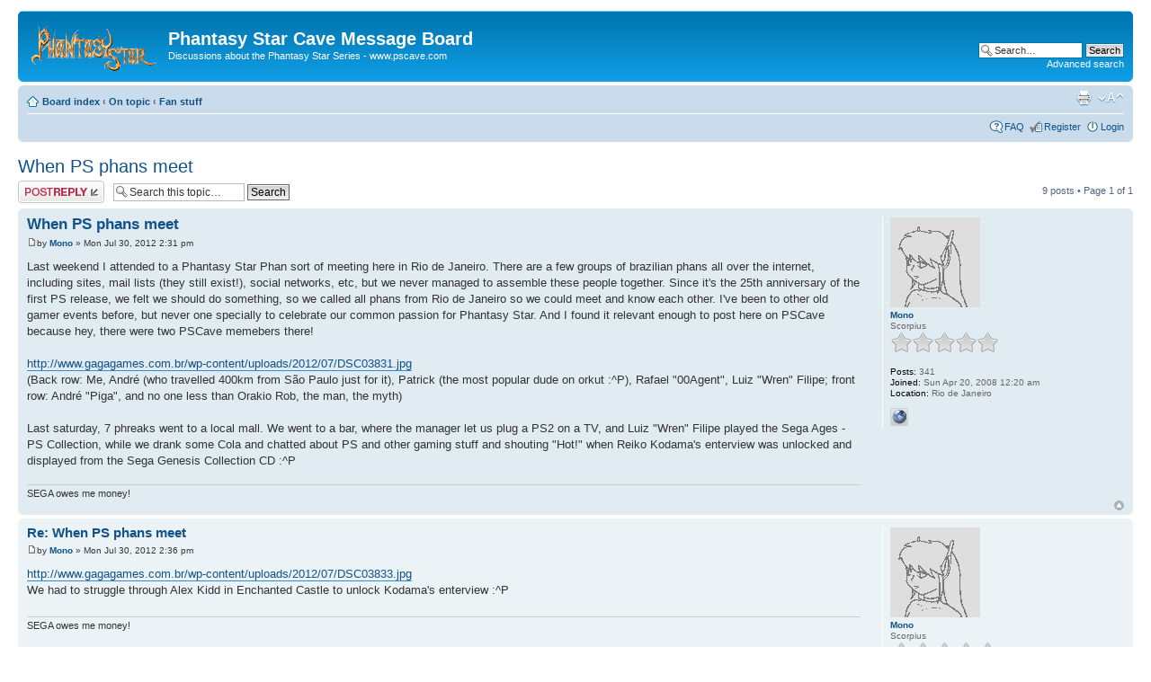

--- FILE ---
content_type: text/html; charset=UTF-8
request_url: http://www.pscave.com/forums/viewtopic.php?p=53669
body_size: 30472
content:
<!DOCTYPE html PUBLIC "-//W3C//DTD XHTML 1.0 Strict//EN" "http://www.w3.org/TR/xhtml1/DTD/xhtml1-strict.dtd">
<html xmlns="http://www.w3.org/1999/xhtml" dir="ltr" lang="en-gb" xml:lang="en-gb">
<head>

<meta http-equiv="content-type" content="text/html; charset=UTF-8" />
<meta http-equiv="content-style-type" content="text/css" />
<meta http-equiv="content-language" content="en-gb" />
<meta http-equiv="imagetoolbar" content="no" />
<meta name="resource-type" content="document" />
<meta name="distribution" content="global" />
<meta name="copyright" content="2000, 2002, 2005, 2007 phpBB Group" />
<meta name="keywords" content="" />
<meta name="description" content="" />
<meta http-equiv="X-UA-Compatible" content="IE=EmulateIE7; IE=EmulateIE9" />

<title>Phantasy Star Cave Message Board &bull; View topic - When PS phans meet</title>



<!--
	phpBB style name: prosilver
	Based on style:   prosilver (this is the default phpBB3 style)
	Original author:  Tom Beddard ( http://www.subBlue.com/ )
	Modified by:

	NOTE: This page was generated by phpBB, the free open-source bulletin board package.
	      The phpBB Group is not responsible for the content of this page and forum. For more information
	      about phpBB please visit http://www.phpbb.com
-->

<script type="text/javascript">
// <![CDATA[
	var jump_page = 'Enter the page number you wish to go to:';
	var on_page = '1';
	var per_page = '';
	var base_url = '';
	var style_cookie = 'phpBBstyle';
	var style_cookie_settings = '; path=/; domain=pscave.com';
	var onload_functions = new Array();
	var onunload_functions = new Array();

	

	/**
	* Find a member
	*/
	function find_username(url)
	{
		popup(url, 760, 570, '_usersearch');
		return false;
	}

	/**
	* New function for handling multiple calls to window.onload and window.unload by pentapenguin
	*/
	window.onload = function()
	{
		for (var i = 0; i < onload_functions.length; i++)
		{
			eval(onload_functions[i]);
		}
	}

	window.onunload = function()
	{
		for (var i = 0; i < onunload_functions.length; i++)
		{
			eval(onunload_functions[i]);
		}
	}

// ]]>
</script>
<script type="text/javascript" src="./styles/prosilver/template/styleswitcher.js"></script>
<script type="text/javascript" src="./styles/prosilver/template/forum_fn.js"></script>

<link href="./styles/prosilver/theme/print.css" rel="stylesheet" type="text/css" media="print" title="printonly" />
<link href="./style.php?id=1&amp;lang=en&amp;sid=378f181a729fffbd6b08c717357374de" rel="stylesheet" type="text/css" media="screen, projection" />

<link href="./styles/prosilver/theme/normal.css" rel="stylesheet" type="text/css" title="A" />
<link href="./styles/prosilver/theme/medium.css" rel="alternate stylesheet" type="text/css" title="A+" />
<link href="./styles/prosilver/theme/large.css" rel="alternate stylesheet" type="text/css" title="A++" />



</head>

<body id="phpbb" class="section-viewtopic ltr">

<div id="wrap">
	<a id="top" name="top" accesskey="t"></a>
	<div id="page-header">
		<div class="headerbar">
			<div class="inner"><span class="corners-top"><span></span></span>

			<div id="site-description">
				<a href="./index.php?sid=378f181a729fffbd6b08c717357374de" title="Board index" id="logo"><img src="./styles/prosilver/imageset/site_logo.gif" width="139" height="52" alt="" title=""></a>
				<h1>Phantasy Star Cave Message Board</h1>
				<p>Discussions about the Phantasy Star Series - www.pscave.com</p>
				<p class="skiplink"><a href="#start_here">Skip to content</a></p>
			</div>

		
			<div id="search-box">
				<form action="./search.php?sid=378f181a729fffbd6b08c717357374de" method="post" id="search">
				<fieldset>
					<input name="keywords" id="keywords" type="text" maxlength="128" title="Search for keywords" class="inputbox search" value="Search…" onclick="if(this.value=='Search…')this.value='';" onblur="if(this.value=='')this.value='Search…';" />
					<input class="button2" value="Search" type="submit" /><br />
					<a href="./search.php?sid=378f181a729fffbd6b08c717357374de" title="View the advanced search options">Advanced search</a> 
				</fieldset>
				</form>
			</div>
		

			<span class="corners-bottom"><span></span></span></div>
		</div>

		<div class="navbar">
			<div class="inner"><span class="corners-top"><span></span></span>

			<ul class="linklist navlinks">
				<li class="icon-home"><a href="./index.php?sid=378f181a729fffbd6b08c717357374de" accesskey="h">Board index</a>  <strong>&#8249;</strong> <a href="./viewforum.php?f=23&amp;sid=378f181a729fffbd6b08c717357374de">On topic</a> <strong>&#8249;</strong> <a href="./viewforum.php?f=14&amp;sid=378f181a729fffbd6b08c717357374de">Fan stuff</a></li>

				<li class="rightside"><a href="#" onclick="fontsizeup(); return false;" onkeypress="return fontsizeup(event);" class="fontsize" title="Change font size">Change font size</a></li>

				<li class="rightside"><a href="./viewtopic.php?f=14&amp;t=3152&amp;sid=378f181a729fffbd6b08c717357374de&amp;view=print" title="Print view" accesskey="p" class="print">Print view</a></li>
			</ul>

			

			<ul class="linklist rightside">
				<li class="icon-faq"><a href="./faq.php?sid=378f181a729fffbd6b08c717357374de" title="Frequently Asked Questions">FAQ</a></li>

				<li class="icon-register"><a href="./ucp.php?mode=register&amp;sid=378f181a729fffbd6b08c717357374de">Register</a></li>
					<li class="icon-logout"><a href="./ucp.php?mode=login&amp;sid=378f181a729fffbd6b08c717357374de" title="Login" accesskey="x">Login</a></li>
				
			</ul>

			<span class="corners-bottom"><span></span></span></div>
		</div>

	</div>

	<a name="start_here"></a>
	<div id="page-body">
		
<h2><a href="./viewtopic.php?f=14&amp;t=3152&amp;sid=378f181a729fffbd6b08c717357374de">When PS phans meet</a></h2>
<!-- NOTE: remove the style="display: none" when you want to have the forum description on the topic body --><div style="display: none !important;">Discuss/post fan stuff (images, fictions, games...)<br /></div>

<div class="topic-actions">

	<div class="buttons">
	
		<div class="reply-icon"><a href="./posting.php?mode=reply&amp;f=14&amp;t=3152&amp;sid=378f181a729fffbd6b08c717357374de" title="Post a reply"><span></span>Post a reply</a></div>
	
	</div>

	
		<div class="search-box">
			<form method="post" id="topic-search" action="./search.php?t=3152&amp;sid=378f181a729fffbd6b08c717357374de">
			<fieldset>
				<input class="inputbox search tiny"  type="text" name="keywords" id="search_keywords" size="20" value="Search this topic…" onclick="if(this.value=='Search this topic…')this.value='';" onblur="if(this.value=='')this.value='Search this topic…';" />
				<input class="button2" type="submit" value="Search" />
				<input type="hidden" value="3152" name="t" />
				<input type="hidden" value="msgonly" name="sf" />
			</fieldset>
			</form>
		</div>
	
		<div class="pagination">
			9 posts
			 &bull; Page <strong>1</strong> of <strong>1</strong>
		</div>
	

</div>
<div class="clear"></div>


	<div id="p53664" class="post bg2">
		<div class="inner"><span class="corners-top"><span></span></span>

		<div class="postbody">
			

			<h3 class="first"><a href="#p53664">When PS phans meet</a></h3>
			<p class="author"><a href="./viewtopic.php?p=53664&amp;sid=378f181a729fffbd6b08c717357374de#p53664"><img src="./styles/prosilver/imageset/icon_post_target.gif" width="11" height="9" alt="Post" title="Post"></a>by <strong><a href="./memberlist.php?mode=viewprofile&amp;u=291&amp;sid=378f181a729fffbd6b08c717357374de">Mono</a></strong> &raquo; Mon Jul 30, 2012 2:31 pm </p>

			

			<div class="content">Last weekend I attended to a Phantasy Star Phan sort of meeting here in Rio de Janeiro. There are a few groups of brazilian phans all over the internet, including sites, mail lists (they still exist!), social networks, etc, but we never managed to assemble these people together. Since it's the 25th anniversary of the first PS release, we felt we should do something, so we called all phans from Rio de Janeiro so we could meet and know each other. I've been to other old gamer events before, but never one specially to celebrate our common passion for Phantasy Star. And I found it relevant enough to post here on PSCave because hey, there were two PSCave memebers there!<br><br><a href="http://www.gagagames.com.br/wp-content/uploads/2012/07/DSC03831.jpg" class="postlink">http://www.gagagames.com.br/wp-content/uploads/2012/07/DSC03831.jpg</a><br>(Back row: Me, André (who travelled 400km from São Paulo just for it), Patrick (the most popular dude on orkut :^P), Rafael &quot;00Agent&quot;, Luiz &quot;Wren&quot; Filipe; front row: André &quot;Piga&quot;, and no one less than Orakio Rob, the man, the myth)<br><br>Last saturday, 7 phreaks went to a local mall. We went to a bar, where the manager let us plug a PS2 on a TV, and Luiz &quot;Wren&quot; Filipe played the Sega Ages - PS Collection, while we drank some Cola and chatted about PS and other gaming stuff and shouting &quot;Hot!&quot; when Reiko Kodama's enterview was unlocked and displayed from the Sega Genesis Collection CD :^P</div>

			<div id="sig53664" class="signature">SEGA owes me money!</div>

		</div>

		
			<dl class="postprofile" id="profile53664">
			<dt>
				<a href="./memberlist.php?mode=viewprofile&amp;u=291&amp;sid=378f181a729fffbd6b08c717357374de"><img src="./download/file.php?avatar=291.gif" width="100" height="100" alt="User avatar"></a><br />
				<a href="./memberlist.php?mode=viewprofile&amp;u=291&amp;sid=378f181a729fffbd6b08c717357374de">Mono</a>
			</dt>

			<dd>Scorpius<br /><img src="./images/ranks/SilverStar5.png" alt="Scorpius" title="Scorpius"></dd>

		<dd>&nbsp;</dd>

		<dd><strong>Posts:</strong> 341</dd><dd><strong>Joined:</strong> Sun Apr 20, 2008 12:20 am</dd><dd><strong>Location:</strong> Rio de Janeiro</dd>
			<dd>
				<ul class="profile-icons">
					<li class="web-icon"><a href="http://www.trixxdesign.com.br" title="WWW: http://www.trixxdesign.com.br"><span>Website</span></a></li>
				</ul>
			</dd>
		

		</dl>
	

		<div class="back2top"><a href="#wrap" class="top" title="Top">Top</a></div>

		<span class="corners-bottom"><span></span></span></div>
	</div>

	<hr class="divider" />

	<div id="p53665" class="post bg1">
		<div class="inner"><span class="corners-top"><span></span></span>

		<div class="postbody">
			

			<h3 ><a href="#p53665">Re: When PS phans meet</a></h3>
			<p class="author"><a href="./viewtopic.php?p=53665&amp;sid=378f181a729fffbd6b08c717357374de#p53665"><img src="./styles/prosilver/imageset/icon_post_target.gif" width="11" height="9" alt="Post" title="Post"></a>by <strong><a href="./memberlist.php?mode=viewprofile&amp;u=291&amp;sid=378f181a729fffbd6b08c717357374de">Mono</a></strong> &raquo; Mon Jul 30, 2012 2:36 pm </p>

			

			<div class="content"><a href="http://www.gagagames.com.br/wp-content/uploads/2012/07/DSC03833.jpg" class="postlink">http://www.gagagames.com.br/wp-content/uploads/2012/07/DSC03833.jpg</a><br>We had to struggle through Alex Kidd in Enchanted Castle to unlock Kodama's enterview :^P</div>

			<div id="sig53665" class="signature">SEGA owes me money!</div>

		</div>

		
			<dl class="postprofile" id="profile53665">
			<dt>
				<a href="./memberlist.php?mode=viewprofile&amp;u=291&amp;sid=378f181a729fffbd6b08c717357374de"><img src="./download/file.php?avatar=291.gif" width="100" height="100" alt="User avatar"></a><br />
				<a href="./memberlist.php?mode=viewprofile&amp;u=291&amp;sid=378f181a729fffbd6b08c717357374de">Mono</a>
			</dt>

			<dd>Scorpius<br /><img src="./images/ranks/SilverStar5.png" alt="Scorpius" title="Scorpius"></dd>

		<dd>&nbsp;</dd>

		<dd><strong>Posts:</strong> 341</dd><dd><strong>Joined:</strong> Sun Apr 20, 2008 12:20 am</dd><dd><strong>Location:</strong> Rio de Janeiro</dd>
			<dd>
				<ul class="profile-icons">
					<li class="web-icon"><a href="http://www.trixxdesign.com.br" title="WWW: http://www.trixxdesign.com.br"><span>Website</span></a></li>
				</ul>
			</dd>
		

		</dl>
	

		<div class="back2top"><a href="#wrap" class="top" title="Top">Top</a></div>

		<span class="corners-bottom"><span></span></span></div>
	</div>

	<hr class="divider" />

	<div id="p53666" class="post bg2">
		<div class="inner"><span class="corners-top"><span></span></span>

		<div class="postbody">
			

			<h3 ><a href="#p53666">Re: When PS phans meet</a></h3>
			<p class="author"><a href="./viewtopic.php?p=53666&amp;sid=378f181a729fffbd6b08c717357374de#p53666"><img src="./styles/prosilver/imageset/icon_post_target.gif" width="11" height="9" alt="Post" title="Post"></a>by <strong><a href="./memberlist.php?mode=viewprofile&amp;u=291&amp;sid=378f181a729fffbd6b08c717357374de">Mono</a></strong> &raquo; Mon Jul 30, 2012 2:39 pm </p>

			

			<div class="content">Pictures credited to Orakio Rob, published originally here: <!-- m --><a class="postlink" href="http://www.gagagames.com.br/?p=35213">http://www.gagagames.com.br/?p=35213</a><!-- m --></div>

			<div id="sig53666" class="signature">SEGA owes me money!</div>

		</div>

		
			<dl class="postprofile" id="profile53666">
			<dt>
				<a href="./memberlist.php?mode=viewprofile&amp;u=291&amp;sid=378f181a729fffbd6b08c717357374de"><img src="./download/file.php?avatar=291.gif" width="100" height="100" alt="User avatar"></a><br />
				<a href="./memberlist.php?mode=viewprofile&amp;u=291&amp;sid=378f181a729fffbd6b08c717357374de">Mono</a>
			</dt>

			<dd>Scorpius<br /><img src="./images/ranks/SilverStar5.png" alt="Scorpius" title="Scorpius"></dd>

		<dd>&nbsp;</dd>

		<dd><strong>Posts:</strong> 341</dd><dd><strong>Joined:</strong> Sun Apr 20, 2008 12:20 am</dd><dd><strong>Location:</strong> Rio de Janeiro</dd>
			<dd>
				<ul class="profile-icons">
					<li class="web-icon"><a href="http://www.trixxdesign.com.br" title="WWW: http://www.trixxdesign.com.br"><span>Website</span></a></li>
				</ul>
			</dd>
		

		</dl>
	

		<div class="back2top"><a href="#wrap" class="top" title="Top">Top</a></div>

		<span class="corners-bottom"><span></span></span></div>
	</div>

	<hr class="divider" />

	<div id="p53667" class="post bg1">
		<div class="inner"><span class="corners-top"><span></span></span>

		<div class="postbody">
			

			<h3 ><a href="#p53667">Re: When PS phans meet</a></h3>
			<p class="author"><a href="./viewtopic.php?p=53667&amp;sid=378f181a729fffbd6b08c717357374de#p53667"><img src="./styles/prosilver/imageset/icon_post_target.gif" width="11" height="9" alt="Post" title="Post"></a>by <strong><a href="./memberlist.php?mode=viewprofile&amp;u=2&amp;sid=378f181a729fffbd6b08c717357374de" style="color: #AA0000;" class="username-coloured">Missagh</a></strong> &raquo; Mon Jul 30, 2012 3:56 pm </p>

			

			<div class="content">That is so cool! I wish I was there. Thank you for sharing these. How was it meeting with each other? Did you guys get along well?<br><br>Phantasy Star convention next <img src="./images/smilies/icon/wink.gif" alt=";)" title="Wink"></div>

			<div id="sig53667" class="signature">-- Missagh Alami, webmaster of Phantasy Star Cave.</div>

		</div>

		
			<dl class="postprofile" id="profile53667">
			<dt>
				<a href="./memberlist.php?mode=viewprofile&amp;u=2&amp;sid=378f181a729fffbd6b08c717357374de"><img src="./download/file.php?avatar=2.gif" width="110" height="110" alt="User avatar"></a><br />
				<a href="./memberlist.php?mode=viewprofile&amp;u=2&amp;sid=378f181a729fffbd6b08c717357374de" style="color: #AA0000;" class="username-coloured">Missagh</a>
			</dt>

			<dd>The Administrator<br /><img src="./images/ranks/Administrator.png" alt="The Administrator" title="The Administrator"></dd>

		<dd>&nbsp;</dd>

		<dd><strong>Posts:</strong> 1192</dd><dd><strong>Joined:</strong> Mon Jan 02, 2006 3:16 am</dd><dd><strong>Location:</strong> Sweden and UK</dd>
			<dd>
				<ul class="profile-icons">
					<li class="web-icon"><a href="http://www.pscave.com" title="WWW: http://www.pscave.com"><span>Website</span></a></li>
				</ul>
			</dd>
		

		</dl>
	

		<div class="back2top"><a href="#wrap" class="top" title="Top">Top</a></div>

		<span class="corners-bottom"><span></span></span></div>
	</div>

	<hr class="divider" />

	<div id="p53668" class="post bg2">
		<div class="inner"><span class="corners-top"><span></span></span>

		<div class="postbody">
			

			<h3 ><a href="#p53668">Re: When PS phans meet</a></h3>
			<p class="author"><a href="./viewtopic.php?p=53668&amp;sid=378f181a729fffbd6b08c717357374de#p53668"><img src="./styles/prosilver/imageset/icon_post_target.gif" width="11" height="9" alt="Post" title="Post"></a>by <strong><a href="./memberlist.php?mode=viewprofile&amp;u=460&amp;sid=378f181a729fffbd6b08c717357374de">Tanith</a></strong> &raquo; Mon Jul 30, 2012 8:00 pm </p>

			

			<div class="content">Excellent! I hope you all had a great time! We might have to do this on the US east coast sometime. I think there are enough of us around to justify a meetup in NYC.</div>

			<div id="sig53668" class="signature">&quot;I don't go to very many social events apart from fires.&quot; - carlsojos</div>

		</div>

		
			<dl class="postprofile" id="profile53668">
			<dt>
				<a href="./memberlist.php?mode=viewprofile&amp;u=460&amp;sid=378f181a729fffbd6b08c717357374de"><img src="./download/file.php?avatar=460_1356660136.gif" width="40" height="34" alt="User avatar"></a><br />
				<a href="./memberlist.php?mode=viewprofile&amp;u=460&amp;sid=378f181a729fffbd6b08c717357374de">Tanith</a>
			</dt>

			<dd>Scorpius<br /><img src="./images/ranks/SilverStar5.png" alt="Scorpius" title="Scorpius"></dd>

		<dd>&nbsp;</dd>

		<dd><strong>Posts:</strong> 485</dd><dd><strong>Joined:</strong> Wed Mar 24, 2010 9:41 pm</dd><dd><strong>Location:</strong> Landen</dd>
			<dd>
				<ul class="profile-icons">
					<li class="web-icon"><a href="http://www.fanfiction.net/u/2273800/" title="WWW: http://www.fanfiction.net/u/2273800/"><span>Website</span></a></li>
				</ul>
			</dd>
		

		</dl>
	

		<div class="back2top"><a href="#wrap" class="top" title="Top">Top</a></div>

		<span class="corners-bottom"><span></span></span></div>
	</div>

	<hr class="divider" />

	<div id="p53669" class="post bg1">
		<div class="inner"><span class="corners-top"><span></span></span>

		<div class="postbody">
			

			<h3 ><a href="#p53669">Re: When PS phans meet</a></h3>
			<p class="author"><a href="./viewtopic.php?p=53669&amp;sid=378f181a729fffbd6b08c717357374de#p53669"><img src="./styles/prosilver/imageset/icon_post_target.gif" width="11" height="9" alt="Post" title="Post"></a>by <strong><a href="./memberlist.php?mode=viewprofile&amp;u=499&amp;sid=378f181a729fffbd6b08c717357374de">carlsojos</a></strong> &raquo; Mon Jul 30, 2012 10:10 pm </p>

			

			<div class="content"><blockquote><div><cite>Tanith wrote:</cite>Excellent! I hope you all had a great time! We might have to do this on the US east coast sometime. I think there are enough of us around to justify a meetup in NYC.</div></blockquote><br>If I get pulled into that one, make damn sure I get a plane ticket instead of driving.  My butt is still sore from this weekend....</div>

			<div id="sig53669" class="signature"><img src="http://i671.photobucket.com/albums/vv77/carlsojo/sig-carlsojos.png" alt="Image"></div>

		</div>

		
			<dl class="postprofile" id="profile53669">
			<dt>
				<a href="./memberlist.php?mode=viewprofile&amp;u=499&amp;sid=378f181a729fffbd6b08c717357374de"><img src="./download/file.php?avatar=499_1325463208.png" width="110" height="110" alt="User avatar"></a><br />
				<a href="./memberlist.php?mode=viewprofile&amp;u=499&amp;sid=378f181a729fffbd6b08c717357374de">carlsojos</a>
			</dt>

			<dd>Scorpius<br /><img src="./images/ranks/SilverStar5.png" alt="Scorpius" title="Scorpius"></dd>

		<dd>&nbsp;</dd>

		<dd><strong>Posts:</strong> 390</dd><dd><strong>Joined:</strong> Tue Nov 30, 2010 5:50 pm</dd><dd><strong>Location:</strong> Even if I knew where I was, would I tell you?</dd>

		</dl>
	

		<div class="back2top"><a href="#wrap" class="top" title="Top">Top</a></div>

		<span class="corners-bottom"><span></span></span></div>
	</div>

	<hr class="divider" />

	<div id="p53670" class="post bg2">
		<div class="inner"><span class="corners-top"><span></span></span>

		<div class="postbody">
			

			<h3 ><a href="#p53670">Re: When PS phans meet</a></h3>
			<p class="author"><a href="./viewtopic.php?p=53670&amp;sid=378f181a729fffbd6b08c717357374de#p53670"><img src="./styles/prosilver/imageset/icon_post_target.gif" width="11" height="9" alt="Post" title="Post"></a>by <strong><a href="./memberlist.php?mode=viewprofile&amp;u=488&amp;sid=378f181a729fffbd6b08c717357374de">Black Sword</a></strong> &raquo; Mon Jul 30, 2012 10:34 pm </p>

			

			<div class="content">I wholeheartedly endorse NYC Phantasy Star Con! We can use it as an excuse to party at Jen's fabulous new house, paid for with pr0n money!<br><br>Totally awesome that you all met up and hung out, sounds like a total blast. Orakio Rob looks smaller in person...</div>

			<div id="sig53670" class="signature">&quot;Where is Black Sword? I'd know his Orakio anywhere!&quot; - BenoitRen</div>

		</div>

		
			<dl class="postprofile" id="profile53670">
			<dt>
				<a href="./memberlist.php?mode=viewprofile&amp;u=488&amp;sid=378f181a729fffbd6b08c717357374de"><img src="./download/file.php?avatar=488.gif" width="49" height="48" alt="User avatar"></a><br />
				<a href="./memberlist.php?mode=viewprofile&amp;u=488&amp;sid=378f181a729fffbd6b08c717357374de">Black Sword</a>
			</dt>

			<dd>King Rappy<br /><img src="./images/ranks/GoldenStar1.png" alt="King Rappy" title="King Rappy"></dd>

		<dd>&nbsp;</dd>

		<dd><strong>Posts:</strong> 525</dd><dd><strong>Joined:</strong> Sun Oct 17, 2010 6:06 pm</dd>

		</dl>
	

		<div class="back2top"><a href="#wrap" class="top" title="Top">Top</a></div>

		<span class="corners-bottom"><span></span></span></div>
	</div>

	<hr class="divider" />

	<div id="p53671" class="post bg1">
		<div class="inner"><span class="corners-top"><span></span></span>

		<div class="postbody">
			

			<h3 ><a href="#p53671">Re: When PS phans meet</a></h3>
			<p class="author"><a href="./viewtopic.php?p=53671&amp;sid=378f181a729fffbd6b08c717357374de#p53671"><img src="./styles/prosilver/imageset/icon_post_target.gif" width="11" height="9" alt="Post" title="Post"></a>by <strong><a href="./memberlist.php?mode=viewprofile&amp;u=291&amp;sid=378f181a729fffbd6b08c717357374de">Mono</a></strong> &raquo; Tue Jul 31, 2012 12:30 pm </p>

			

			<div class="content"><blockquote><div><cite>Missagh wrote:</cite>That is so cool! I wish I was there. Thank you for sharing these. How was it meeting with each other? Did you guys get along well?<br><br>Phantasy Star convention next</div></blockquote><br><br>The expected ackwardness didn't last more than a few seconds. Most of us here, for example, probably have more in common than we think, it's easy to fill in a conversation and have fun. However, they resisted to my ideas of walking around in lines of 4 or 5 and make 90º turns, and covering ourselves in toilet paper and begging for some spare Cola :^P</div>

			<div id="sig53671" class="signature">SEGA owes me money!</div>

		</div>

		
			<dl class="postprofile" id="profile53671">
			<dt>
				<a href="./memberlist.php?mode=viewprofile&amp;u=291&amp;sid=378f181a729fffbd6b08c717357374de"><img src="./download/file.php?avatar=291.gif" width="100" height="100" alt="User avatar"></a><br />
				<a href="./memberlist.php?mode=viewprofile&amp;u=291&amp;sid=378f181a729fffbd6b08c717357374de">Mono</a>
			</dt>

			<dd>Scorpius<br /><img src="./images/ranks/SilverStar5.png" alt="Scorpius" title="Scorpius"></dd>

		<dd>&nbsp;</dd>

		<dd><strong>Posts:</strong> 341</dd><dd><strong>Joined:</strong> Sun Apr 20, 2008 12:20 am</dd><dd><strong>Location:</strong> Rio de Janeiro</dd>
			<dd>
				<ul class="profile-icons">
					<li class="web-icon"><a href="http://www.trixxdesign.com.br" title="WWW: http://www.trixxdesign.com.br"><span>Website</span></a></li>
				</ul>
			</dd>
		

		</dl>
	

		<div class="back2top"><a href="#wrap" class="top" title="Top">Top</a></div>

		<span class="corners-bottom"><span></span></span></div>
	</div>

	<hr class="divider" />

	<div id="p53672" class="post bg2">
		<div class="inner"><span class="corners-top"><span></span></span>

		<div class="postbody">
			

			<h3 ><a href="#p53672">Re: When PS phans meet</a></h3>
			<p class="author"><a href="./viewtopic.php?p=53672&amp;sid=378f181a729fffbd6b08c717357374de#p53672"><img src="./styles/prosilver/imageset/icon_post_target.gif" width="11" height="9" alt="Post" title="Post"></a>by <strong><a href="./memberlist.php?mode=viewprofile&amp;u=517&amp;sid=378f181a729fffbd6b08c717357374de">tilinelson2</a></strong> &raquo; Thu Aug 02, 2012 12:59 am </p>

			

			<div class="content">There have been several similar meetings like that in São Paulo as well. No one from here has a site like Orakio Rob, so there aren't any pictures public available, but the meetings were mostly the same. <br><br>I even managed to convince my Maia to some of those meetings where she felt like a fish out of the water, but that is proof she really loves me :p</div>

			

		</div>

		
			<dl class="postprofile" id="profile53672">
			<dt>
				<a href="./memberlist.php?mode=viewprofile&amp;u=517&amp;sid=378f181a729fffbd6b08c717357374de"><img src="./download/file.php?avatar=517_1322738819.jpg" width="100" height="100" alt="User avatar"></a><br />
				<a href="./memberlist.php?mode=viewprofile&amp;u=517&amp;sid=378f181a729fffbd6b08c717357374de">tilinelson2</a>
			</dt>

			<dd>Xanafalgue<br /><img src="./images/ranks/SilverStar2.png" alt="Xanafalgue" title="Xanafalgue"></dd>

		<dd>&nbsp;</dd>

		<dd><strong>Posts:</strong> 26</dd><dd><strong>Joined:</strong> Fri Jan 14, 2011 12:51 pm</dd>

		</dl>
	

		<div class="back2top"><a href="#wrap" class="top" title="Top">Top</a></div>

		<span class="corners-bottom"><span></span></span></div>
	</div>

	<hr class="divider" />

	<form id="viewtopic" method="post" action="./viewtopic.php?f=14&amp;t=3152&amp;sid=378f181a729fffbd6b08c717357374de">

	<fieldset class="display-options" style="margin-top: 0; ">
		
		<label>Display posts from previous: <select name="st" id="st"><option value="0" selected="selected">All posts</option><option value="1">1 day</option><option value="7">7 days</option><option value="14">2 weeks</option><option value="30">1 month</option><option value="90">3 months</option><option value="180">6 months</option><option value="365">1 year</option></select></label>
		<label>Sort by <select name="sk" id="sk"><option value="a">Author</option><option value="t" selected="selected">Post time</option><option value="s">Subject</option></select></label> <label><select name="sd" id="sd"><option value="a" selected="selected">Ascending</option><option value="d">Descending</option></select> <input type="submit" name="sort" value="Go" class="button2" /></label>
		
	</fieldset>

	</form>
	<hr />


<div class="topic-actions">
	<div class="buttons">
	
		<div class="reply-icon"><a href="./posting.php?mode=reply&amp;f=14&amp;t=3152&amp;sid=378f181a729fffbd6b08c717357374de" title="Post a reply"><span></span>Post a reply</a></div>
	
	</div>

	
		<div class="pagination">
			9 posts
			 &bull; Page <strong>1</strong> of <strong>1</strong>
		</div>
	
</div>


	<p></p><p><a href="./viewforum.php?f=14&amp;sid=378f181a729fffbd6b08c717357374de" class="left-box left" accesskey="r">Return to Fan stuff</a></p>

	<form method="post" id="jumpbox" action="./viewforum.php?sid=378f181a729fffbd6b08c717357374de" onsubmit="if(document.jumpbox.f.value == -1){return false;}">

	
		<fieldset class="jumpbox">
	
			<label for="f" accesskey="j">Jump to:</label>
			<select name="f" id="f" onchange="if(this.options[this.selectedIndex].value != -1){ document.forms['jumpbox'].submit() }">
			
				<option value="-1">Select a forum</option>
			<option value="-1">------------------</option>
				<option value="22">Forum rules</option>
			
				<option value="18">&nbsp; &nbsp;Read the PS Cave Message Board rules</option>
			
				<option value="23">On topic</option>
			
				<option value="6">&nbsp; &nbsp;Phantasy Star</option>
			
				<option value="7">&nbsp; &nbsp;Phantasy Star Online</option>
			
				<option value="16">&nbsp; &nbsp;Phantasy Star Universe</option>
			
				<option value="20">&nbsp; &nbsp;Phantasy Star Zero</option>
			
				<option value="17">&nbsp; &nbsp;Phantasy Star News</option>
			
				<option value="14" selected="selected">&nbsp; &nbsp;Fan stuff</option>
			
				<option value="24">Off topic</option>
			
				<option value="8">&nbsp; &nbsp;General Discussion</option>
			
				<option value="9">&nbsp; &nbsp;Introductions</option>
			
				<option value="15">&nbsp; &nbsp;Anime / Manga</option>
			
				<option value="10">&nbsp; &nbsp;Site related</option>
			
			</select>
			<input type="submit" value="Go" class="button2" />
		</fieldset>
	</form>


	<h3>Who is online</h3>
	<p>Users browsing this forum: <span style="color: #9E8DA7;" class="username-coloured">Google [Bot]</span> and 12 guests</p>
</div>

<div id="page-footer">

	<div class="navbar">
		<div class="inner"><span class="corners-top"><span></span></span>

		<ul class="linklist">
			<li class="icon-home"><a href="./index.php?sid=378f181a729fffbd6b08c717357374de" accesskey="h">Board index</a></li>
				
			<li class="rightside"><a href="./memberlist.php?mode=leaders&amp;sid=378f181a729fffbd6b08c717357374de">The team</a> &bull; <a href="./ucp.php?mode=delete_cookies&amp;sid=378f181a729fffbd6b08c717357374de">Delete all board cookies</a> &bull; All times are UTC </li>
		</ul>

		<span class="corners-bottom"><span></span></span></div>
	</div>

<!--
	We request you retain the full copyright notice below including the link to www.phpbb.com.
	This not only gives respect to the large amount of time given freely by the developers
	but also helps build interest, traffic and use of phpBB3. If you (honestly) cannot retain
	the full copyright we ask you at least leave in place the "Powered by phpBB" line, with
	"phpBB" linked to www.phpbb.com. If you refuse to include even this then support on our
	forums may be affected.

	The phpBB Group : 2006
//-->

	<div class="copyright">Powered by <a href="http://www.phpbb.com/">phpBB</a> &copy; 2000, 2002, 2005, 2007 phpBB Group
		
	</div>
</div>

</div>

<div>
	<a id="bottom" name="bottom" accesskey="z"></a>
	
</div>

</body>
</html>